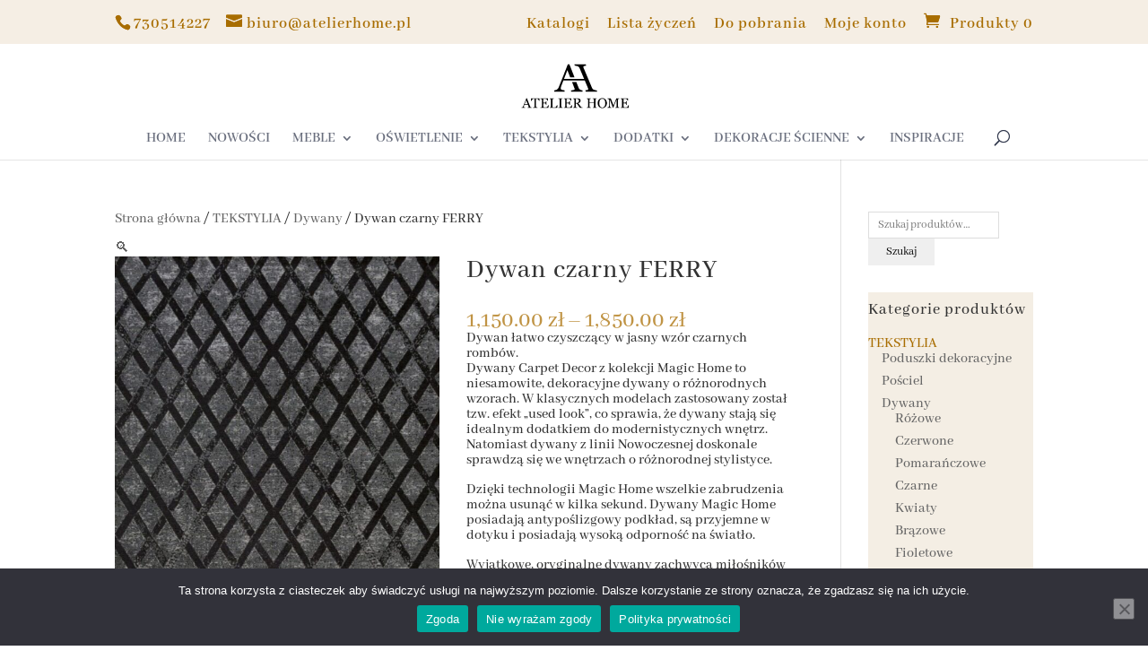

--- FILE ---
content_type: text/javascript
request_url: https://www.atelierhome.pl/wp-content/plugins/sumomeasurements/assets/js/frontend/jQuery-frontend.js?ver=5.3
body_size: 7782
content:
/*global fp_mp_args , accounting  */
jQuery(function ($) {

    var fp_mp_frontend = {

        init: function ( ) {
            this.fp_mp_var_field_display();
            this.onload_function();
            this.get_calc_price_select();
            var evr_status = fp_mp_evr_st.enable_vrt_status;

            if (evr_status == 'no') {
                this.fp_mp_view_ranges();
                $('.fpmp_view_ranges').css("display", "none");
            }

            $(document).on('found_variation.wc-variation-form', {variationForm: this}, this.onFoundVariation);
            $(document).on('change.wc-variation-form', '.variations select', {variationForm: this}, this.on_hide_variation);
            $(document).on('change', '.fp_measure_option_1', this.get_calc_price_select);
            $(document).on('change', '.fp_measure_option_2', this.get_calc_price_select);
            $(document).on('change', '.fp_measure_option_3', this.get_calc_price_select);
            //Input field change
            $(document).on('keyup change', '.type1_val', this.fp_mp_type1_price_calculation);
            $(document).on('keyup change', '.type2_val1', this.fp_mp_type2_price_calculation);
            $(document).on('keyup change', '.type2_val2', this.fp_mp_type2_price_calculation);
            $(document).on('keyup change', '.type3_val1', this.fp_mp_type3_price_calculation);
            $(document).on('keyup change', '.type3_val2', this.fp_mp_type3_price_calculation);
            $(document).on('keyup change', '.type3_val3', this.fp_mp_type3_price_calculation);

            //Wastage Calculation
            $(document).on('change', '.fp_mp_wastage_percentage_val', this.wastage_calculation_trigger);
            //Add to cart validaton
            $(document).on('click', '.single_add_to_cart_button', this.fp_mp_add_to_cart_validation);
            //View Ranges
            $(document).on('click', '.fpmp_view_ranges', this.fp_mp_view_ranges);
            //Quantity change
            $(document).on('keyup keydown mouseup mousedown change', 'input[name=quantity]', this.fp_mp_quantity_change);
            // popup close
            $(document).on('click', 'img.fp_mp_modal_close_img', this.fp_mp_ranges_popup_close);

        },
        on_hide_variation: function () {
            var variation_id = $('input.variation_id').val();

            if ('' == variation_id || undefined == variation_id) {
                $(".mp_print_price_var").remove();
            }

        },
        onload_function: function () {
            if ('enabled' == fp_mp_evr_st.is_measurement_product) {
                // add to cart button disabled for an input value was empty
                $('.single_add_to_cart_button').attr('disabled', 'disabled');
            }
        },
        onFoundVariation: function (arg1, variation_form) {
            fp_mp_frontend.fp_mp_variation_change(variation_form.variation_id);
        },

        fp_mp_var_field_display: function ($event) {
            var other_field_class = $(this).attr('class');
            if (other_field_class == 'fp_measure_option_1' || other_field_class == 'fp_measure_option_2' || other_field_class == 'fp_measure_option_3') {
                return;
            }
            var variation_id = $('input[name=variation_id]').val();
            fp_mp_frontend.fp_mp_variation_change(variation_id);
        },

        fp_mp_variation_change: function (variation_id) {
            if (variation_id != '' && variation_id != undefined) {
                fp_mp_frontend.block(".variations_form");
                var data = {
                    action: "fp_var_fields",
                    mp_prime_data: variation_id,
                    fp_mp_add_param: fp_mp_args.mp_ajax_nonce,
                }
                $.post(fp_mp_args.ajaxurl, data, function (response) {
                    if (response.success) {
                        $(".mp_print_price_var").remove();
                        $(".mp_variation_datas").append('<span class="mp_print_price_var">' + response.data.content + '</span>');

                        fp_mp_frontend.get_calc_price_select();

                        var evr_status = fp_mp_evr_st.enable_vrt_status;

                        if (evr_status == 'no') {
                            fp_mp_frontend.fp_mp_view_ranges();
                            $('.fpmp_view_ranges').css("display", "none");
                        }

                        $('.single_add_to_cart_button').attr('disabled', 'disabled');

                    } else {
                        $(".mp_print_price_var").remove();
                        $('.single_add_to_cart_button').removeAttr("disabled");
                    }

                    fp_mp_frontend.unblock(".variations_form");
                });
            } else {
                $(".mp_print_price_var").remove();
            }
        },

        fp_mp_negative_focus: function (entered_val) {
            if (entered_val < 0) {
                $(this).focus();
                return false;
            }
        },

        fpmp_format_currency_label: function (currencyPos, woo_currency_symbol, calc_qty) {
            var formatted_price = '';
            if (currencyPos == 'right') {
                formatted_price = calc_qty + woo_currency_symbol;
            } else if (currencyPos == 'right_space') {
                formatted_price = calc_qty + ' ' + woo_currency_symbol;
            } else if (currencyPos == 'left_space') {
                formatted_price = woo_currency_symbol + ' ' + calc_qty;
            } else {
                formatted_price = woo_currency_symbol + calc_qty;
            }
            return formatted_price;
        },

        fp_mp_quantity_change: function () {
            var fpmp_class_name = $(this).parent().parent().attr('class');

            if (fpmp_class_name != 'cart hoeveelheid') {
                var qty_count = $(this).val();
                var base_price = $('.fp_prime_tag').data('prime_data');
                var base_surface = $('.fpmp_round_off').data('base_surface');
                var qty_price_data = $('.fp_prime_tag').data('qty_prime_data');
//            var woo_currency_symbol = $ ( '.fp_prime_tag' ).data ( 'woo_currency_symbol' ) ;
//            var currencyPos = fp_mp_args.woocommerce_currency_pos ;
                var quatity_only = qty_count * base_price;
                var calc_qty = fp_mp_frontend.get_conversion_round(quatity_only, fp_mp_args.fpmp_decimal_precision);
                var formatted_currency = fp_mp_frontend.fp_mp_format_price(calc_qty);
                var actual_area = fp_mp_frontend.fp_mp_format_calc_data(qty_count * base_surface);
                var result_unit = $(".fp_prime_value").data('fpmp_result_unit');
                var enable_coverage = $('.fp_mp_enable_coverage').val();

                // add to cart button disabled for an input value was empty
                if (qty_count > 0) {
                    $('.single_add_to_cart_button').removeAttr("disabled");
                } else {
                    $('.single_add_to_cart_button').attr('disabled', 'disabled');
                }

                $('.fp_mp_price_fields').html('');
                $('.fp_mp_price_fields').html(formatted_currency);
                $(".fpmp_calc_price").val(calc_qty);

                if (qty_price_data != 'no') {
                    $('.fp_mp_measure_fields').html('');
                    $('.fp_mp_measure_fields').html(actual_area);
                }

                if ('yes' == enable_coverage) {
                    var disp_result_unit = $(".fp_prime_value").data('fpmp_disp_result_unit');
                    var converage_result = $('.fp_mp_coverage_str_val').val();
                    var replaceObj = {"{quantity}": qty_count, "{result_unit}": actual_area + ' ' + disp_result_unit};
                    converage_result = converage_result.replace(/{quantity}|{result_unit}/gi, function (matched) {
                        return replaceObj[matched];
                    });
                    
                    $('.fp_mp_measure_coverage').html('');
                    $('.fp_mp_measure_coverage').html(converage_result);
                }
                
                var fpmp_mode = $(".fp_prime_value").data('fpmp_mode');
                var fpmp_is_stock_enable = $(".fp_prime_value").data('fpmp_is_stock_enable');
                
                if (fpmp_mode == 1 && fpmp_is_stock_enable != 'yes') {
                    $(".fpmp_round_off").val(actual_area);
                }
            }

        },

        fp_mp_type1_price_calculation: function ($event) {
            var entered_val_value = $(".type1_val").val();
            var entered_val = Number(entered_val_value.replace(fp_mp_args.woocommerce_price_decimal_sep, '.'));

            if ('2' == $('.fp_attr_select_1_3').val()) {
                if ($(this).hasAttribute('min')) {
                    var val1_min_isset = ($(this).attr('min') != '') ? true : false;

                    if (val1_min_isset && $(this).attr('min') > entered_val) {
                        $(this).focus();
                        return false;
                    }
                }

                if ($(this).hasAttribute('max')) {
                    var val1_max_isset = ($(this).attr('max') != '') ? true : false;

                    if (val1_max_isset && $(this).attr('max') < entered_val) {
                        $(this).focus();
                        return false;
                    }
                }
            }

            // add to cart button disabled for an input value was empty
            if (entered_val > 0) {
                $('.single_add_to_cart_button').removeAttr("disabled");
            } else {
                $('.single_add_to_cart_button').attr('disabled', 'disabled');
            }

            $('#fpmp_val1').val(entered_val);
            $('#fpmp_val2').val(0);
            $('#fpmp_val3').val(0);
            $(".fp_multiplicated_val").val(entered_val);

            fp_mp_frontend.get_calc_price('', entered_val);
        },

        fp_mp_type2_price_calculation: function ($event) {
            var type2_val1_value = $(".type2_val1").val();
            var type2_val2_value = $(".type2_val2").val();

            if (typeof type2_val1_value != "undefined" && typeof type2_val2_value != "undefined") {
                var type2_val1 = Number(type2_val1_value.replace(fp_mp_args.woocommerce_price_decimal_sep, '.'));
                var type2_val2 = Number(type2_val2_value.replace(fp_mp_args.woocommerce_price_decimal_sep, '.'));

                if ('2' == $('.fp_attr_select_1_3').val()) {
                    if ($('.type2_val1').hasAttribute('min')) {
                        var val1_min_isset = ($('.type2_val1').attr('min') != '') ? true : false;

                        if (val1_min_isset && $('.type2_val1').attr('min') > type2_val1) {
                            $('.type2_val1').focus();
                            return false;
                        }

                    }

                    if ($('.type2_val1').hasAttribute('max')) {
                        var val1_max_isset = ($('.type2_val1').attr('max') != '') ? true : false;

                        if (val1_max_isset && $('.type2_val1').attr('max') < type2_val1) {
                            $('.type2_val1').focus();
                            return false;
                        }
                    }
                }

                if ('2' == $('.fp_attr_select_2_3').val()) {
                    if ($('.type2_val2').hasAttribute('min')) {
                        var val2_min_isset = ($('.type2_val2').attr('min') != '') ? true : false;

                        if (val2_min_isset && $('.type2_val2').attr('min') > type2_val2) {
                            $('.type2_val2').focus();
                            return false;
                        }
                    }

                    if ($('.type2_val2').hasAttribute('max')) {
                        var val2_max_isset = ($('.type2_val2').attr('max') != '') ? true : false;

                        if (val2_max_isset && $('.type2_val2').attr('max') > type2_val2) {
                            $('.type2_val2').focus();
                            return false;
                        }
                    }
                }

                // add to cart button disabled for an input value was empty
                if (type2_val1 > 0 && type2_val2 > 0) {
                    $('.single_add_to_cart_button').removeAttr("disabled");
                } else {
                    $('.single_add_to_cart_button').attr('disabled', 'disabled');
                }

                $('#fpmp_val1').val(type2_val1);
                $('#fpmp_val2').val(type2_val2);
                $('#fpmp_val3').val(0);

                var combined_ip = type2_val1 + '_' + type2_val2;
                var calculate_val = type2_val1 * type2_val2;

                $(".fp_multiplicated_val").val(calculate_val);

                fp_mp_frontend.get_calc_price(combined_ip, calculate_val);
            }
        },

        fp_mp_type3_price_calculation: function ($event) {
            var type3_val1_value = $(".type3_val1").val();
            var type3_val2_value = $(".type3_val2").val();
            var type3_val3_value = $(".type3_val3").val();
            if (typeof type3_val1_value != "undefined" || typeof type3_val2_value != "undefined" || typeof type3_val3_value != "undefined") {
                var type3_val1 = Number(type3_val1_value.replace(fp_mp_args.woocommerce_price_decimal_sep, '.'));
                var type3_val2 = Number(type3_val2_value.replace(fp_mp_args.woocommerce_price_decimal_sep, '.'));
                var type3_val3 = Number(type3_val3_value.replace(fp_mp_args.woocommerce_price_decimal_sep, '.'));

                if ('2' == $('.fp_attr_select_1_3').val()) {
                    if ($('.type3_val1').hasAttribute('min')) {
                        var val1_min_isset = ($('.type3_val1').attr('min') != '') ? true : false;

                        if (val1_min_isset && $('.type3_val1').attr('min') > type3_val1) {
                            $(this).focus();
                            return false;
                        }

                    }

                    if ($('.type3_val1').hasAttribute('max')) {
                        var val1_max_isset = ($('.type3_val1').attr('max') != '') ? true : false;

                        if (val1_max_isset && $('.type3_val1').attr('max') < type3_val1) {
                            $(this).focus();
                            return false;
                        }
                    }
                }

                if ('2' == $('.fp_attr_select_2_3').val()) {
                    if ($('.type3_val2').hasAttribute('min')) {
                        var val2_min_isset = ($('.type3_val2').attr('min') != '') ? true : false;

                        if (val2_min_isset && $('.type3_val2').attr('min') > type3_val2) {
                            $(this).focus();
                            return false;
                        }
                    }

                    if ($('.type3_val2').hasAttribute('max')) {
                        var val2_max_isset = ($('.type3_val2').attr('max') != '') ? true : false;

                        if (val2_max_isset && $('.type3_val2').attr('max') > type3_val2) {
                            $(this).focus();
                            return false;
                        }
                    }
                }

                if ('2' == $('.fp_attr_select_3_3').val()) {
                    if ($('.type3_val3').hasAttribute('min')) {
                        var val2_min_isset = ($('.type3_val3').attr('min') != '') ? true : false;

                        if (val2_min_isset && $('.type3_val3').attr('min') > type3_val3) {
                            $(this).focus();
                            return false;
                        }
                    }

                    if ($('.type3_val3').hasAttribute('max')) {
                        var val2_max_isset = ($('.type3_val3').attr('max') != '') ? true : false;

                        if (val2_max_isset && $('.type3_val3').attr('max') > type3_val3) {
                            $(this).focus();
                            return false;
                        }
                    }
                }

                if (type3_val1 < 0 || type3_val2 < 0 || type3_val3 < 0) {
                    $(this).focus();
                    return false;
                }

                // add to cart button disabled for an input value was empty
                if (type3_val1 > 0 && type3_val2 > 0 && type3_val3 > 0) {
                    $('.single_add_to_cart_button').removeAttr("disabled");
                } else {
                    $('.single_add_to_cart_button').attr('disabled', 'disabled');
                }

                $('#fpmp_val1').val(type3_val1);
                $('#fpmp_val2').val(type3_val2);
                $('#fpmp_val3').val(type3_val3);

                var calculate_val = type3_val1 * type3_val2 * type3_val3;
                var combined_ip = type3_val1 + '_' + type3_val2 + '_' + type3_val3;

                $(".fp_multiplicated_val").val(calculate_val);

                fp_mp_frontend.get_calc_price(combined_ip, calculate_val);
            }
        },

        fp_mp_view_ranges: function ( ) {
            fp_mp_frontend.block(".fpmp_view_ranges");
            var postid = $(".fpmp_view_ranges").data('fp_postdata');
            var data = {
                action: "fpmp_view_range_table",
                fp_mp_add_param: fp_mp_args.mp_ajax_nonce,
                fp_postdata: postid,
            }
            $.post(fp_mp_args.ajaxurl, data, function (response) {
                if (response.success) {
                    if ('2' == response.data.disp) {
                        $(response.data.content).appendTo('body');
                        jQuery(document).on('click', 'body', fp_mp_frontend.ranges_popup_outside_close);
                    } else {
                        $(".mp_print_table").remove();
                        $(".fpmp_ranges_display").append('<span class="mp_print_table">' + response.data.content + '</span>');
                    }
                }

                fp_mp_frontend.unblock(".fpmp_view_ranges");
            });
        },

        fp_mp_add_to_cart_validation: function ($event) {
            var fpmp_pro_qty = $(".fp_prime_value").data('fpmp_pro_qty');
            var fpmp_mode = $(".fp_prime_value").data('fpmp_mode');
            var fpmp_is_stock_enable = $(".fp_prime_value").data('fpmp_is_stock_enable');

            if (fpmp_pro_qty != true) {
                var numeric_qty = Number(fpmp_pro_qty);
                var mode1_error = fp_mp_args.mode1_qty_err;
                var mode2_error = fp_mp_args.mode2_qty_err;

                if (fpmp_mode == 1 && fpmp_is_stock_enable != 'yes') {
                    //Mode 1 qty validation
                    var fpmp_woo_qty = Number($('div.quantity').find('input[name=quantity]').val());
                    var formated_mode1_err = mode1_error.replace('[calcualted_quantity]', fpmp_woo_qty).replace('[available_stock]', fpmp_pro_qty);
                    
                    if (fpmp_woo_qty > numeric_qty) {
                        $('.fpmp_qty_error').html('');
                        $('.fpmp_qty_error').html(formated_mode1_err);
                        return false;
                    }
                } else if (fpmp_mode == 2 && fpmp_is_stock_enable != 'yes') {
                    //Mode 2 qty validation
                    var fpmp_selected_qty = $('div.quantity').find('input[name=quantity]').val();
                    var fpmp_round_off = Number($('.fpmp_round_off').val()) * fpmp_selected_qty;
                    var fpmp_result_unit = $(".fpmp_res_unit").val();
                    var formated_round_off = fpmp_round_off + ' ' + fpmp_result_unit;
                    var fpmp_pro_round_off = fpmp_pro_qty + ' ' + fpmp_result_unit;
                    var formated_mode2_err = mode2_error.replace('[calcualted_quantity]', formated_round_off).replace('[available_stock]', fpmp_pro_round_off);

                    if (fpmp_round_off > numeric_qty) {
                        $('.fpmp_qty_error').html('');
                        $('.fpmp_qty_error').html(formated_mode2_err);
                        return false;
                    }
                }
            }

            var fpmp_html_type = $(".fp_prime_value").data('html_type');

            if (fpmp_html_type == 1 || fpmp_html_type == 4) {
                var type1_val = $('.type1_val').val();
                if (type1_val == '') {
                    fp_mp_frontend.fp_mp_show_error('.type1_val', 'empty');
                }
                if (0 != ($('.type1_val').attr('min')) && type1_val < $('.type1_val').attr('min')) {
                    fp_mp_frontend.fp_mp_show_error('.type1_val', 'min');
                }
                if (0 != ($('.type1_val').attr('max')) && type1_val > $('.type1_val').attr('max')) {
                    fp_mp_frontend.fp_mp_show_error('.type1_val', 'max');
                }
            } else if (fpmp_html_type == 2) {
                var type2_val1 = $('.type2_val1').val();
                var type2_val2 = $('.type2_val2').val();

                if (type2_val1 == '') {
                    fp_mp_frontend.fp_mp_show_error('.type2_val1', 'empty');
                }
                if (0 != ($('.type2_val1').attr('min')) && type2_val1 < $('.type2_val1').attr('min')) {
                    fp_mp_frontend.fp_mp_show_error('.type2_val1', 'min');
                }
                if (0 != ($('.type2_val1').attr('max')) && type2_val1 > $('.type2_val1').attr('max')) {
                    fp_mp_frontend.fp_mp_show_error('.type2_val1', 'max');
                }
                if (type2_val2 == '') {
                    fp_mp_frontend.fp_mp_show_error('.type2_val2', 'empty');
                }
                if (0 != ($('.type2_val2').attr('min')) && type2_val2 < $('.type2_val2').attr('min')) {
                    fp_mp_frontend.fp_mp_show_error('.type2_val2', 'min');
                }
                if (0 != ($('.type2_val2').attr('max')) && type2_val2 > $('.type2_val2').attr('max')) {
                    fp_mp_frontend.fp_mp_show_error('.type2_val2', 'max');
                }
            } else if (fpmp_html_type == 3) {
                var type3_val1 = $('.type3_val1').val();
                var type3_val2 = $('.type3_val2').val();
                var type3_val3 = $('.type3_val3').val();

                if (type3_val1 == '') {
                    fp_mp_frontend.fp_mp_show_error('.type3_val1', 'empty');
                }
                if (0 != ($('.type3_val1').attr('min')) && type3_val1 < $('.type3_val1').attr('min')) {
                    fp_mp_frontend.fp_mp_show_error('.type3_val1', 'min');
                }
                if (0 != ($('.type3_val1').attr('max')) && type3_val1 > $('.type3_val1').attr('max')) {
                    fp_mp_frontend.fp_mp_show_error('.type3_val1', 'max');
                }
                if (type3_val2 == '') {
                    fp_mp_frontend.fp_mp_show_error('.type3_val2', 'empty');
                }
                if (0 != ($('.type3_val2').attr('min')) && type3_val2 < $('.type3_val2').attr('min')) {
                    fp_mp_frontend.fp_mp_show_error('.type3_val2', 'min');
                }
                if (0 != ($('.type3_val2').attr('max')) && type3_val2 > $('.type3_val2').attr('max')) {
                    fp_mp_frontend.fp_mp_show_error('.type3_val2', 'max');
                }
                if (type3_val3 == '') {
                    fp_mp_frontend.fp_mp_show_error('.type3_val3', 'empty');
                }
                if (0 != ($('.type3_val3').attr('min')) && type3_val3 < $('.type3_val3').attr('min')) {
                    fp_mp_frontend.fp_mp_show_error('.type3_val3', 'min');
                }
                if (0 != ($('.type3_val3').attr('max')) && type3_val3 > $('.type3_val3').attr('max')) {
                    fp_mp_frontend.fp_mp_show_error('.type3_val3', 'max');
                }
            }

            var fpmp_calc_price = Number($('.fpmp_calc_price').val());

            if (fpmp_calc_price == '0') {
                return false;
            }

            $(".fpmp_error").html('');
            $('.fpmp_qty_error').html('');

            var pro_price = $(".fp_prime_value").val();

            if (pro_price == '0') {
                $(".mp_print_error_after").html('');
                $(".fpmp_error_after").append('<span class="mp_print_error_after">' + fp_mp_args.ranges_empty_err + '</span>');
                return false;
            }
            return true;
        },

        fp_mp_show_error: function ($this, $msg) {
            $(".mp_print_error").html('');
            if ($msg == 'empty') {
                $($this).next(".fpmp_error").append('<span class="mp_print_error">' + fp_mp_args.left_empty_err + '</span>');
                return false;
            } else if ($msg === 'min' || $msg === 'max') {
                $($this).next(".fpmp_error").append('<span class="mp_print_error">' + fp_mp_args.min_max_cross_error + $($this).attr('min') + '-' + $($this).attr('max') + '</span>');
                return false;
            }
        },

        fpmp_conversion_calc: function (postid, combined_ip, value, fpmp_ip_units, result_unit) {
            var splitted_units = (fpmp_ip_units != 'undefined') ? fpmp_ip_units.split('_') : '';
            var splitted_ips = (combined_ip != 'undefined') ? combined_ip.split('_') : '';
            var measure_type = $(".fpmp_post_datas").data('fpmp_type');
            var result = 0
            var first_level_result = 0;

            if (splitted_units.length == splitted_units.length) {
                var convert_to_result = fp_mp_args.fpmp_convert_to_result;
                var volume_conversion = fp_mp_args.fpmp_volume_conversion;
                var between_two_ips = fp_mp_args.fpmp_conversion_bw_ips;

                if (splitted_units.length == 2) {
                    var unit1 = splitted_units[ 0 ];
                    var unit2 = splitted_units[ 1 ];
                    var input1 = splitted_ips[ 0 ];
                    var input2 = splitted_ips[ 1 ];

                    if (unit1 == unit2) {

                        if (measure_type == '7') {

                            if (input2 != 0 && input1 != 0) {
                                first_level_result = (2 * input1) + (2 * input2);
                            } else {
                                first_level_result = 0
                            }

                        } else {
                            first_level_result = input1 * input2;
                        }

                    } else {
                        if (measure_type == '10') {
                            var first_set_ips_conversion = fp_mp_frontend.common_base_calc(convert_to_result, input2, unit2, unit1);

                            var ip_for_cubic = first_set_ips_conversion * input1;
                            var result = fp_mp_frontend.common_base_calc(volume_conversion, ip_for_cubic, unit1, result_unit);
                            return result;
                        } else {
                            var ips_conversion = fp_mp_frontend.common_base_calc(between_two_ips, input2, unit2, unit1);
                            if (measure_type == '7') {
                                if (ips_conversion != 0 && input1 != 0) {
                                    first_level_result = (2 * ips_conversion) + (2 * input1);
                                } else {
                                    first_level_result = 0
                                }
                            } else {
                                first_level_result = ips_conversion * input1;
                            }
                        }
                    }

                    result = fp_mp_frontend.common_base_calc(convert_to_result, first_level_result, unit1, result_unit);

                    return result;
                }

                if (splitted_units.length == 3) {
                    var unit1 = splitted_units[ 0 ];
                    var unit2 = splitted_units[ 1 ];
                    var unit3 = splitted_units[ 2 ];
                    var input1 = splitted_ips[ 0 ];
                    var input2 = splitted_ips[ 1 ];
                    var input3 = splitted_ips[ 2 ];


                    if (unit1 == unit2 && unit2 == unit3) {
                        if (measure_type == '5') {
                            first_level_result = input1 * input2 * input3;
                            result = fp_mp_frontend.common_base_calc(volume_conversion, first_level_result, unit1, result_unit);
                            return result;
                        }
                        if (measure_type == '9') {
                            if (input1 != 0 && input2 != 0 && input3 != 0) {
                                first_level_result = 2 * (input1 * input2) + 2 * (input1 * input3) + 2 * (input2 * input3);
                            } else {
                                return 0;
                            }
                        }
                    } else {
                        var between_two_ips = fp_mp_args.fpmp_conversion_bw_ips;
                        var first_set_ips_conversion = fp_mp_frontend.common_base_calc(between_two_ips, input2, unit2, unit1);
                        var second_set_ips_conversion = fp_mp_frontend.common_base_calc(between_two_ips, input3, unit3, unit1);
                        if (measure_type == '5') {
                            first_level_result = input1 * first_set_ips_conversion * second_set_ips_conversion;
                            var result = fp_mp_frontend.common_base_calc(volume_conversion, first_level_result, unit1, result_unit);
                            return result;
                        }
                        if (measure_type == '9') {
                            if (input1 != 0 && input2 != 0 && input3 != 0) {
                                var first_level_result = 2 * (input1 * first_set_ips_conversion) + 2 * (input1 * second_set_ips_conversion) + 2 * (first_set_ips_conversion * second_set_ips_conversion);
                            } else {
                                return 0;
                            }
                        }
                    }
                    result = fp_mp_frontend.common_base_calc(convert_to_result, first_level_result, unit1, result_unit);
                }
            }
            return result;
        },

        fp_mp_format_price: function (price) {
            price = accounting.formatMoney(price, {
                symbol: fp_mp_args.woo_currency_symbol,
                thousand: fp_mp_args.woocommerce_price_thousand_sep,
                decimal: fp_mp_args.woocommerce_price_decimal_sep,
                precision: fp_mp_args.woocommerce_price_num_decimals,
                format: fp_mp_args.woocommerce_currency_pos,
            });
            return price;
        },

        fp_mp_format_calc_data: function (data) {
            return accounting.formatNumber(data, {
                thousand: fp_mp_args.woocommerce_price_thousand_sep,
                decimal: fp_mp_args.woocommerce_price_decimal_sep,
                precision: fp_mp_args.woocommerce_price_num_decimals,
            });
        },

        fp_get_price_amount: function (formatted_round_off, postid) {
            var result_data = 0;
            var matched_rule = [];
            var fpmp_is_sale_preiod = $(".fpmp_post_datas").data('fpmp_sale_period_enable');
            var result_data = $(".fpmp_post_datas").data('fpmp_min_pricing');
            var result_data = (result_data != 'undefined' && $.type(result_data) == 'string') ? Number(result_data.replace(fp_mp_args.woocommerce_price_decimal_sep, '.')) : result_data;
            var fpmp_measure_range = $(".fpmp_post_datas").data('fpmp_measure_range');
            var show_price = fp_mp_args.fpm_is_display_price_js;
            var measure_range = (fpmp_measure_range) ? fpmp_measure_range : '';

            if (measure_range != '') {
                $.each(measure_range, function (index, each_range) {
                    var from_range = each_range[ 'mp_from_range' ];
                    var to_range = each_range[ 'mp_to_range' ];
                    from_range = from_range.replace(fp_mp_args.woocommerce_price_decimal_sep, '.');
                    to_range = to_range.replace(fp_mp_args.woocommerce_price_decimal_sep, '.');

                    if (from_range <= formatted_round_off && formatted_round_off <= to_range) {
                        var unit_price = each_range[ 'mp_unit_price' ];
                        var sale_price = each_range[ 'mp_sale_price' ];

                        unit_price = unit_price.replace(fp_mp_args.woocommerce_price_decimal_sep, '.');
                        sale_price = sale_price.replace(fp_mp_args.woocommerce_price_decimal_sep, '.');

                        if (sale_price != '' && fpmp_is_sale_preiod) {
                            matched_rule.push(sale_price);
                        } else {
                            matched_rule.push(unit_price);
                        }
                    }
                    if (to_range < formatted_round_off) {
                        if (show_price == 'no' && measure_range == '') {
                            result_data = result_data * formatted_round_off;
                        }
                    }

                });
            }

            var mp_rule_priority = $(".fpmp_post_datas").data('fpmp_rule_priority');

            if (matched_rule != 'undifined' && matched_rule.length > 0) {
                if (mp_rule_priority == 1) {
                    result_data = matched_rule[0];
                } else if (mp_rule_priority == 2) {
                    result_data = matched_rule[matched_rule.length - 1];
                } else if (mp_rule_priority == 3) {
                    result_data = Math.min(matched_rule);
                } else if (mp_rule_priority == 4) {
                    result_data = Math.max(matched_rule);
                }
                result_data = result_data * formatted_round_off;
            } else {
                if (show_price == 'no') {
                    result_data = result_data * formatted_round_off;
                }
            }
            return result_data;
        },

        mode2_calc_with_html: function (postid, conversion_value, formated_price_label, result_unit, result_label, hide_results, fpmp_mesure_overage_obj, fpmp_margin_calc_val) {
            var formatted_round_off = overage_value = 0;
            var before_decimal = 0;
            var format_calculated_data = 0;
            var show_units = fp_mp_args.fpm_is_display_units_js;
            var show_full_units = fp_mp_args.fpm_is_display_full_units_js;

            if (conversion_value) {
                formatted_round_off = fp_mp_frontend.get_conversion_round(conversion_value, fp_mp_args.fpmp_decimal_precision);
                before_decimal = fp_mp_frontend.fp_get_price_amount(formatted_round_off, postid);
                format_calculated_data = fp_mp_frontend.get_conversion_round(before_decimal, fp_mp_args.fpmp_decimal_precision);

                if (fpmp_mesure_overage_obj['fpmp_measure_overage_enable'] == '1') {
                    if (fpmp_mesure_overage_obj['fpmp_measure_overage_type'] == '2') {
                        var overage_value = fpmp_mesure_overage_obj['fpmp_measure_overage'];
                    } else {
                        var overage_value = fp_mp_frontend.get_conversion_round((format_calculated_data / 100) * fpmp_mesure_overage_obj['fpmp_measure_overage'], fp_mp_args.fpmp_decimal_precision);
                    }
                }

                format_calculated_data = format_calculated_data + overage_value;

                // Margin Price Calculation
                if (fp_mp_args.margin_calc_global_enable == 'yes') {
                    format_calculated_data = format_calculated_data / (1 - (fpmp_margin_calc_val / 100));
                }
            }

            var formatted_price = fp_mp_frontend.fp_mp_format_price(format_calculated_data);

            //woocommerce add-ons compatibility
            fp_mp_frontend.fp_mp_woocommerce_add_ons_compatibility(format_calculated_data);

            var disp_result_unit = $(".fp_prime_value").data('fpmp_disp_result_unit');
            var result_unit_full_translated = (show_full_units == 'yes') ? '<td>' + $(".fp_prime_value").data('fpmp_trans_full_result_unit') + '</td>' : '';
            var display_result_units = (show_units == 'yes') ? '(' + disp_result_unit + ')' : '';
            var calculated_res_val = isNaN(formatted_round_off) ? fp_mp_frontend.fp_mp_format_calc_data(0, fp_mp_args.fpmp_decimal_precision) : fp_mp_frontend.fp_mp_format_calc_data(formatted_round_off, fp_mp_args.fpmp_decimal_precision);

            $(".result_fields").remove();

            if (fpmp_mesure_overage_obj['fpmp_measure_overage_enable'] == '1' && $.isNumeric(fpmp_mesure_overage_obj['fpmp_measure_overage'])) {
                var overage_element = '<tr class="result_fields overage_elemet_field"><td>' + fp_mp_args.fpmp_overage_label + '</td><td><span class="overage_value" data-prime_overage_value="' + overage_value + '" >' + fp_mp_frontend.fp_mp_format_price(overage_value) + '</span></td></tr>';
            }

            if (fp_mp_args.margin_calc_global_enable == 'yes' && fp_mp_args.fpmp_margin_label_display == '1' && fpmp_margin_calc_val != '' && $.isNumeric(fpmp_margin_calc_val)) {
                var margin_element = '<tr class="result_fields margin_elemet_field"><td>' + fp_mp_args.fpmp_margin_label + '</td><td><span class="margin_value" data-prime_margin_value="' + fpmp_margin_calc_val + '" >' + fpmp_margin_calc_val + '%' + '</span></td></tr>';
            }

            var actual_measurement = (hide_results == 'yes') ? '' : '<tr class="result_fields actual_measurement_results"><td>' + result_label + display_result_units + '</td><td><span class="fpmp_round_off" data-prime_data="' + formatted_round_off + '">' + calculated_res_val + '</span></td>' + result_unit_full_translated + '</tr>';
            var result_val = '<tr class="result_fields"><td>' + formated_price_label + '</td><td ><span class="fp_prime_tag" data-qty_prime_data="no" data-woo_currency_symbol="' + fp_mp_args.woo_currency_symbol + '" data-fpmp_base_price="' + format_calculated_data + '" data-prime_data="' + format_calculated_data + '"><span class="fp_mp_price_fields">' + formatted_price + '</span></span></td></tr>';
            
            $(".fp_mp_form").append(overage_element + margin_element + actual_measurement + result_val);
           
        },

        mode1_calc_with_html: function (conversion_value, surface_base, product_price, formated_price_label, result_label, result_unit) {
            //mode 1 calculation
            var actual_area = 0;
            var quantity_round_off = 0;
            var calc_price_tax_exc = 0;

            if (conversion_value != 0 && surface_base != 0) {
                var calculated_val = conversion_value / surface_base;
                var quantity_round_off = Math.ceil(calculated_val);
                var actual_area = quantity_round_off * surface_base;
                var calc_price_tax_exc = product_price * quantity_round_off;
            }

            conversion_value = isNaN(conversion_value) ? 0 : conversion_value;
            quantity_round_off = isNaN(quantity_round_off) ? 0 : quantity_round_off;
            var formatted_price = fp_mp_frontend.fp_mp_format_price(calc_price_tax_exc);
            var show_units = fp_mp_args.fpm_is_display_units_js;
            var show_full_units = fp_mp_args.fpm_is_display_full_units_js;
            var disp_result_unit = $(".fp_prime_value").data('fpmp_disp_result_unit');
            var result_unit_full_translated = (show_full_units == 'yes') ? '<td>' + $(".fp_prime_value").data('fpmp_trans_full_result_unit') + '</td>' : '';
            var display_result_units = (show_units == 'yes') ? '(' + disp_result_unit + ')' : '';
            var actual_area = isNaN(actual_area) ? fp_mp_frontend.fp_mp_format_calc_data(0, fp_mp_args.fpmp_decimal_precision) : fp_mp_frontend.fp_mp_format_calc_data(actual_area, fp_mp_args.fpmp_decimal_precision);
            var enable_coverage = $('.fp_mp_enable_coverage').val();
            var coverage_field = '';

            if ('yes' == enable_coverage) {
                var converage_label = $('.fp_mp_coverage_label').val();
                var converage_result = $('.fp_mp_coverage_str_val').val();
                var replaceObj = {"{quantity}": quantity_round_off, "{result_unit}": actual_area + ' ' + disp_result_unit};
                converage_result = converage_result.replace(/{quantity}|{result_unit}/gi, function (matched) {
                    return replaceObj[matched];
                });
                
                coverage_field = '<tr class="result_fields"><td>' + converage_label + '</td><td><span class="fp_mp_measure_coverage">' + converage_result + '</span></td>';
            }

            $('.fpmp_round_off').val(actual_area)
            $(".result_fields").remove();
            $(".fp_mp_form").append(coverage_field + '<tr class="result_fields"><td>' + result_label + display_result_units + '</td><td><span class="fpmp_round_off" data-base_surface="' + surface_base + '" data-prime_data="' + actual_area + '"><span class="fp_mp_measure_fields">' + actual_area + '</span></span></td>' + result_unit_full_translated + '</tr>'
                    + '<tr class="result_fields"><td>' + formated_price_label + '</td><td><span class="fp_prime_tag" data-woo_currency_symbol="' + fp_mp_args.woo_currency_symbol + '" data-qty_prime_data="' + quantity_round_off + '" data-fpmp_base_price="' + product_price + '" data-prime_data="' + product_price + '"><span class="fp_mp_price_fields">' + formatted_price + '</span></span></td></tr>');

        },

        fppmp_minimal_unit_conversion: function (ip_unit) {
            switch (ip_unit) {
                case 'sq.mm' :
                    return 'mm';
                    break;
                case 'sq.cm' :
                    return 'cm';
                    break;
                case 'sq.km' :
                    return 'km';
                    break;
                case 'sq.m' :
                    return 'm';
                    break;
                case 'sq.in' :
                    return 'in';
                    break;
                case 'sq.ft' :
                    return 'ft';
                    break;
                case 'sq.yd' :
                    return 'yd';
                    break;
                case 'sq.mi' :
                    return 'mi';
                    break;
                case 'cu.m' :
                    return 'm';
                    break;
                case 'cu.in' :
                    return 'in';
                    break;
                case 'cu.ft' :
                    return 'ft';
                    break;
                case 'cu.yd' :
                    return 'yd';
                    break;
                case 'fl.oz' :
                    return 'oz';
                    break;
                default:
                    return ip_unit;
                    break;
            }
        },

        common_base_calc: function (conversion_array, value, ip_unit, result_unit) {
            var minimal_ip_unit = fp_mp_frontend.fppmp_minimal_unit_conversion(ip_unit);
            var method = conversion_array[minimal_ip_unit][result_unit].method;
            var base = conversion_array[minimal_ip_unit][result_unit].base;
            value = (method == 'm') ? value * base : value / base;

            return value;
        },

        get_conversion_round: function (value, precision) {
            var aPrecision = Math.pow(10, precision);
            return Math.round(value * aPrecision) / aPrecision;
        },

        get_calc_price_select: function (  ) {
            // finding
            var is_measure_enable = $(".fpmp_post_datas").data('fpmp_is_enable');
//          fp_mp_frontend.block ( ".fp_mp_form" ) ;
            var postid = $(".fp_prime_value").data('productid');
            var result_label = $(".fpmp_res_label").val();
            var formated_price_label = fp_mp_args.formated_price_label;
            var fpmp_ip_units = $(".fp_prime_value").data('fpmp_ip_units');
            var html_type = $(".fp_prime_value").data('html_type');
            var result_unit = $(".fp_prime_value").data('fpmp_result_unit');
            var surface_base = Number($(".fp_prime_value").data('fpmp_surface_base'));
            var product_price = Number($(".fpmp_post_datas").data('fpmp_pro_price'));
            var fpmp_mode_type = Number($(".fp_prime_value").data('fpmp_mode'));
            var measure_type = Number($(".fpmp_post_datas").data('fpmp_type'));
            var hide_results = $(".fpmp_post_datas").data('is_hide_results');
            var fpmp_margin_calc_val = $(".fpmp_post_datas").data('fpmp_margin_calc_val');
            var fpmp_mesure_overage_obj = {fpmp_measure_overage_enable: $(".fpmp_post_datas").data('fpmp_measure_overage_enable'),
                fpmp_measure_overage_type: $(".fpmp_post_datas").data('fpmp_measure_overage_type'),
                fpmp_measure_overage: $(".fpmp_post_datas").data('fpmp_measure_overage')};
            var conversion_value = 0;
            //weight ips conversion
            var value = Number($('.fp_measure_option_1').val());

            if (!isNaN(value) && typeof value != "undefined" && Number(value) != '') {
                $('#fpmp_val1').val(value);
                $('#type1_val').val(value);
                $('#type2_val1').val(value);
                $('#type3_val1').val(value);
            }

            var value2 = $('.fp_measure_option_2').val();

            if (!isNaN(value2) && typeof value2 !== "undefined" && Number(value2) != '') {
                $('#fpmp_val2').val(Number(value2));
                $('#type2_val2').val(Number(value2));
                $('#type3_val2').val(Number(value2));
            }

            var value3 = $('.fp_measure_option_3').val();

            if (!isNaN(value3) && typeof value3 != "undefined" && Number(value3) != '') {
                $('#fpmp_val3').val(value3);
                $('#type3_val3').val(value3);
            }

            if (undefined != $('.fp_measure_option_1').val() && 0 != $('.fp_measure_option_1').val() ||
                    undefined != $('.fp_measure_option_2').val() && 0 != $('.fp_measure_option_2').val() ||
                    undefined != $('.fp_measure_option_3').val() && 0 != $('.fp_measure_option_3').val())
            {
                $('.single_add_to_cart_button').removeAttr("disabled");
            } else {
                // add to cart button disabled for an input value was empty
                $('.single_add_to_cart_button').attr('disabled', 'disabled');
            }

            if (postid != '' && value != '') {
                //value   result_unit fpmp_ip_units;
                var weight_array = fp_mp_args.fpmp_weight_convo;
                //between ips conversion
                var between_two_ips = fp_mp_args.fpmp_conversion_bw_ips;

                var volume_conversion = fp_mp_args.fpmp_volume_conversion;

                var convert_to_result = fp_mp_args.fpmp_convert_to_result;

                if (html_type == 1 || html_type == 4) {
                    if (fpmp_ip_units == result_unit) {
                        conversion_value = value;
                    } else {
                        if (measure_type == 1) {
                            conversion_value = fp_mp_frontend.common_base_calc(weight_array, value, fpmp_ip_units, result_unit);
                        } else if (measure_type == 2) {
                            conversion_value = fp_mp_frontend.common_base_calc(convert_to_result, value, fpmp_ip_units, result_unit);
                        } else if (measure_type == 8) {
                            conversion_value = fp_mp_frontend.common_base_calc(between_two_ips, value, fpmp_ip_units, result_unit);
                        } else if (measure_type == 4) {
                            conversion_value = fp_mp_frontend.common_base_calc(volume_conversion, value, fpmp_ip_units, result_unit);
                        }
                    }
                }

                if (fpmp_mode_type == 1) {
                    //Wastage Calculation
                    conversion_value = fp_mp_frontend.calculate_wastage(conversion_value);

                    fp_mp_frontend.mode1_calc_with_html(conversion_value, surface_base, product_price, formated_price_label, result_label, result_unit);
                } else {
                    fp_mp_frontend.mode2_calc_with_html(postid, conversion_value, formated_price_label, result_unit, result_label, hide_results, fpmp_mesure_overage_obj, fpmp_margin_calc_val);
                    fp_mp_frontend.fp_mp_type2_price_calculation('#type1_val');
                    fp_mp_frontend.fp_mp_type3_price_calculation('#type1_val');
                }

                var fpmp_base_price = $(".fp_prime_tag").data('fpmp_base_price');
                $(".fpmp_base_price_html").val(fpmp_base_price);
                var fpmp_qty_check = $(".fp_prime_tag").data('qty_prime_data');
                var fpmp_price = $(".fp_prime_tag").data('prime_data');
                $(".fpmp_calc_price").val(fpmp_price);
                if (fpmp_qty_check == 'no') {
                    //Add value in field
                    var fpmp_price = $(".fp_prime_tag").data('prime_data');
                    var fpmp_round_off = $(".fpmp_round_off").data('prime_data');
                    var fpmp_overage = $(".overage_value").data('prime_overage_value');
                    var fpmp_margin_percentage = $(".margin_value").data('prime_margin_value');

                    $(".fpmp_calc_price").val(fpmp_price);
                    $(".fpmp_round_off").val(fpmp_round_off);
                    $(".fpmp_overage").val(fpmp_overage);
                    $(".fpmp_margin_percentage").val(fpmp_margin_percentage);
                }
                //Setting Woocommerce Quantity

                if (is_measure_enable == 'yes') {
                    if (fpmp_qty_check != 'no') {
                        fpmp_qty_check = $.isNumeric(fpmp_qty_check) ? fpmp_qty_check : 1;
                        $('div.quantity').find('input[name=quantity]').val(fpmp_qty_check);
                    }
                } else {
                    $('div.quantity').find('input[name=quantity]').val(1);
                }
            }
        },

        get_calc_price: function (combined_ip, value) {
//            fp_mp_frontend.block ( ".fp_mp_form" ) ;
            var is_measure_enable = $(".fpmp_post_datas").data('fpmp_is_enable');
            var postid = $(".fp_prime_value").data('productid');
            var result_label = $(".fpmp_res_label").val();
            var formated_price_label = fp_mp_args.formated_price_label;
            var fpmp_ip_units = $(".fp_prime_value").data('fpmp_ip_units');
            var html_type = $(".fp_prime_value").data('html_type');
            var result_unit = $(".fp_prime_value").data('fpmp_result_unit');
            var surface_base = Number($(".fp_prime_value").data('fpmp_surface_base'));
            var product_price = Number($(".fpmp_post_datas").data('fpmp_pro_price'));
            var fpmp_mode_type = Number($(".fp_prime_value").data('fpmp_mode'));
            var measure_type = Number($(".fpmp_post_datas").data('fpmp_type'));
            var hide_results = $(".fpmp_post_datas").data('is_hide_results');
            var fpmp_mesure_overage_obj = {fpmp_measure_overage_enable: $(".fpmp_post_datas").data('fpmp_measure_overage_enable'),
                fpmp_measure_overage_type: $(".fpmp_post_datas").data('fpmp_measure_overage_type'),
                fpmp_measure_overage: $(".fpmp_post_datas").data('fpmp_measure_overage')};
            var fpmp_margin_calc_val = $(".fpmp_post_datas").data('fpmp_margin_calc_val');
            var conversion_value = 0;

            if (postid != '') {
                //value   result_unit fpmp_ip_units;
                //weight ips conversion
                var weight_array = fp_mp_args.fpmp_weight_convo;
                //between ips conversion
                var between_two_ips = fp_mp_args.fpmp_conversion_bw_ips;

                var volume_conversion = fp_mp_args.fpmp_volume_conversion;

                var convert_to_result = fp_mp_args.fpmp_convert_to_result;

                if (html_type == 1 || html_type == 4) {
                    if (fpmp_ip_units == result_unit) {
                        conversion_value = value;
                    } else {
                        if (measure_type == 1) {
                            conversion_value = fp_mp_frontend.common_base_calc(weight_array, value, fpmp_ip_units, result_unit);
                        } else if (measure_type == 2) {
                            conversion_value = fp_mp_frontend.common_base_calc(convert_to_result, value, fpmp_ip_units, result_unit);
                        } else if (measure_type == 8) {
                            conversion_value = fp_mp_frontend.common_base_calc(between_two_ips, value, fpmp_ip_units, result_unit);
                        } else if (measure_type == 4) {
                            conversion_value = fp_mp_frontend.common_base_calc(volume_conversion, value, fpmp_ip_units, result_unit);
                        }
                    }
                } else {
                    conversion_value = fp_mp_frontend.fpmp_conversion_calc(postid, combined_ip, value, fpmp_ip_units, result_unit);
                }

                if (fpmp_mode_type == 1) {
                    //Wastage Calculation
                    conversion_value = fp_mp_frontend.calculate_wastage(conversion_value);

                    fp_mp_frontend.mode1_calc_with_html(conversion_value, surface_base, product_price, formated_price_label, result_label, result_unit);
                } else {
                    fp_mp_frontend.mode2_calc_with_html(postid, conversion_value, formated_price_label, result_unit, result_label, hide_results, fpmp_mesure_overage_obj, fpmp_margin_calc_val);
                }

                var fpmp_base_price = $(".fp_prime_tag").data('fpmp_base_price');
                var fpmp_qty_check = $(".fp_prime_tag").data('qty_prime_data');
                var fpmp_price = $(".fp_prime_tag").data('prime_data');
                $(".fpmp_base_price_html").val(fpmp_base_price);
                $(".fpmp_calc_price").val(fpmp_price);

                if (fpmp_qty_check == 'no') {
                    //Add value in field
                    var fpmp_price = $(".fp_prime_tag").data('prime_data');
                    var fpmp_round_off = $(".fpmp_round_off").data('prime_data');
                    var fpmp_overage = $(".overage_value").data('prime_overage_value');
                    var fpmp_margin_percentage = $(".margin_value").data('prime_margin_value');

                    $(".fpmp_calc_price").val(fpmp_price);
                    $(".fpmp_round_off").val(fpmp_round_off);
                    $(".fpmp_overage").val(fpmp_overage);
                    $(".fpmp_margin_percentage").val(fpmp_margin_percentage);
                }

                //Setting Woocommerce Quantity
                if (is_measure_enable == 'yes') {
                    if (fpmp_qty_check != 'no') {
                        $('div.quantity').find('input[name=quantity]').val(fpmp_qty_check);
                    }
                } else {
                    $('div.quantity').find('input[name=quantity]').val(1);
                }
            }
        },
        // woocommerce add-ons compatibility
        fp_mp_woocommerce_add_ons_compatibility: function (price) {
            var $cart = $('form.cart');
            var $totals = $cart.find('#product-addons-total');
            var product_price = $totals.data('price');
            // avoid infinite loop
            if (product_price !== price && $totals.length > 0) {
                $totals.data('price', price);
                $cart.trigger('woocommerce-product-addons-update');
            }
        },
        fp_mp_ranges_popup_close: function (event) {
            event.preventDefault();
            var $this = $(event.currentTarget);
            $($this).closest('div.fp_mp_modal').remove();
        },
        ranges_popup_outside_close: function (event) {
            if ($(event.target).attr('class') == "fp_mp_modal") {
                $('div.fp_mp_modal').remove();
            }
        },
        wastage_calculation_trigger: function (event) {
            event.preventDefault();
            var $this = $(event.currentTarget);
            var result_val = $(".fp_multiplicated_val").val();

            if ($this.is(':checked')) {

                $('.fp_mp_wastage_percentage_val').prop('checked', true);
            } else {
                $('.fp_mp_wastage_percentage_val').prop('checked', false);
            }

            if ('' != result_val) {
                if ($(".type1_val").length) {
                    fp_mp_frontend.fp_mp_type1_price_calculation();
                } else if ($(".type2_val1").length) {
                    fp_mp_frontend.fp_mp_type2_price_calculation();
                } else if ($(".type3_val1").length) {
                    fp_mp_frontend.fp_mp_type3_price_calculation();
                }
            }

        },
        calculate_wastage: function (result_val, only_wastage = false) {
            if ($('.fp_mp_wastage_percentage_val').is(':checked')) {
                var wastage = $('.fp_mp_wastage_percentage_val').val();
                $('#fp_mp_wastage_percentage').val(wastage);
                var wastage_val = (result_val / 100) * wastage;

                if (true == only_wastage) {
                    return wastage_val;
                }

                result_val = parseFloat(result_val) + parseFloat(wastage_val);
                $('.fp_mp_wastage_percentage_val').prop('checked', true);
            } else {
                $('#fp_mp_wastage_percentage').val(0);
            }

            return result_val;
        },

        block: function (id) {
            $(id).block({
                message: null,
                overlayCSS: {
                    background: '#fff',
                    opacity: 0.6
                }
            });
        },

        unblock: function (id) {
            $(id).unblock();
        },
    };
    fp_mp_frontend.init( );
});